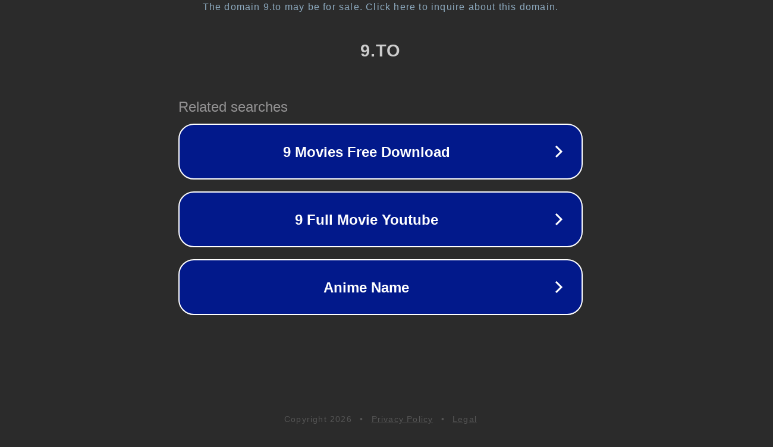

--- FILE ---
content_type: text/html; charset=utf-8
request_url: http://3.9.to/
body_size: 1022
content:
<!doctype html>
<html data-adblockkey="MFwwDQYJKoZIhvcNAQEBBQADSwAwSAJBANDrp2lz7AOmADaN8tA50LsWcjLFyQFcb/P2Txc58oYOeILb3vBw7J6f4pamkAQVSQuqYsKx3YzdUHCvbVZvFUsCAwEAAQ==_ZC5s48c579uXchIoHTkQwbhAqti1rk41zSZzOPA02QFc6nTbCMjoGUNHEFfO/2qypJoLB3H4jk1YJAsN7Y1IxA==" lang="en" style="background: #2B2B2B;">
<head>
    <meta charset="utf-8">
    <meta name="viewport" content="width=device-width, initial-scale=1">
    <link rel="icon" href="[data-uri]">
    <link rel="preconnect" href="https://www.google.com" crossorigin>
</head>
<body>
<div id="target" style="opacity: 0"></div>
<script>window.park = "[base64]";</script>
<script src="/bCeDTQZxR.js"></script>
</body>
</html>
